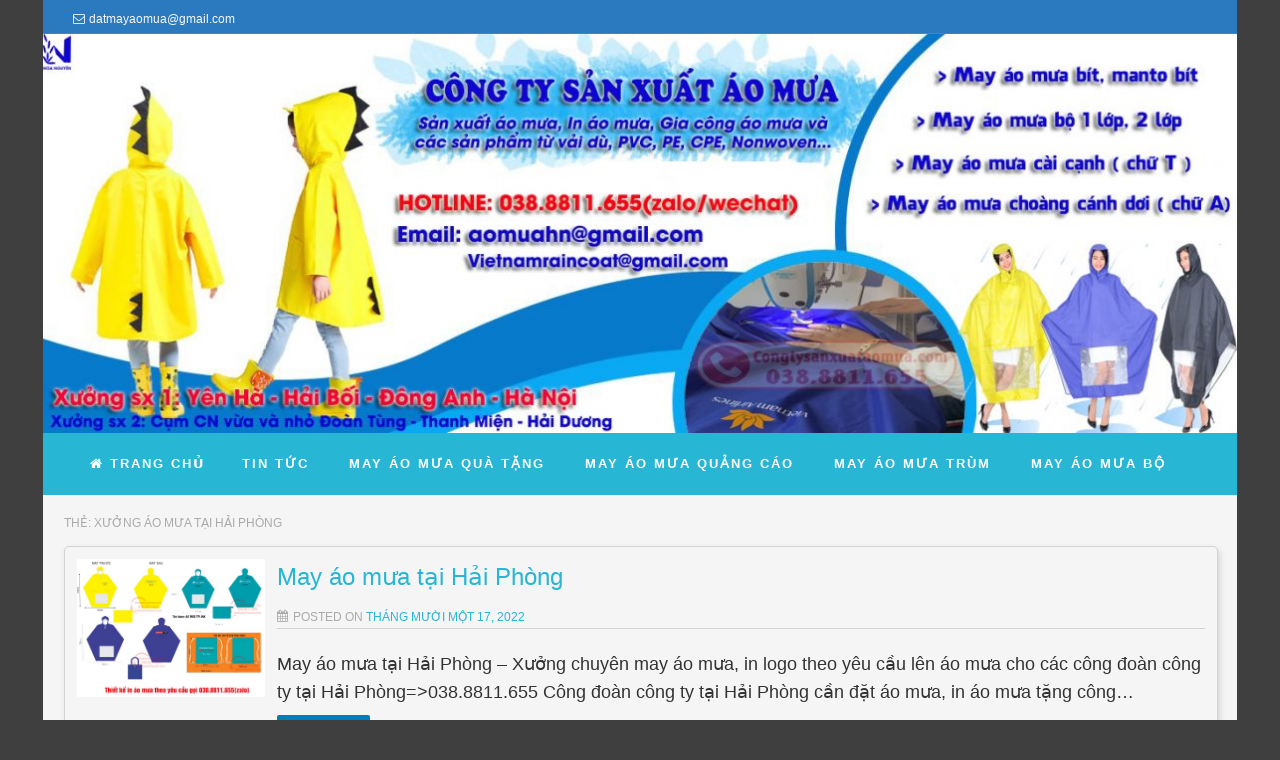

--- FILE ---
content_type: text/html; charset=UTF-8
request_url: https://xuongmayaomua.com/tag/xuong-ao-mua-tai-hai-phong/
body_size: 11021
content:
<!DOCTYPE html>
<!--[if lt IE 9]>
<html id="unsupported" lang="vi">
<![endif]-->
<!--[if IE 9]>
<html id="ie9" lang="vi">
<![endif]-->
<!--[if !(IE 6) | !(IE 7) | !(IE 8)  ]><!-->
<html lang="vi">
<!--<![endif]-->
<head>
	<meta http-equiv="Content-Type" content="text/html; charset=UTF-8"/>
	<meta name="viewport" content="width=device-width, initial-scale=1"/>
	<link rel="profile" href="https://gmpg.org/xfn/11"/>
	<link rel="pingback" href="https://xuongmayaomua.com/xmlrpc.php"/>
	<meta name='robots' content='index, follow, max-image-preview:large, max-snippet:-1, max-video-preview:-1'/>

	<!-- This site is optimized with the Yoast SEO plugin v26.8 - https://yoast.com/product/yoast-seo-wordpress/ -->
	<title>Lưu trữ xưởng áo mưa tại hải phòng - Xưởng may áo mưa</title>
	<link rel="canonical" href="https://xuongmayaomua.com/tag/xuong-ao-mua-tai-hai-phong/"/>
	<meta property="og:locale" content="vi_VN"/>
	<meta property="og:type" content="article"/>
	<meta property="og:title" content="Lưu trữ xưởng áo mưa tại hải phòng - Xưởng may áo mưa"/>
	<meta property="og:url" content="https://xuongmayaomua.com/tag/xuong-ao-mua-tai-hai-phong/"/>
	<meta property="og:site_name" content="Xưởng may áo mưa"/>
	<meta name="twitter:card" content="summary_large_image"/>
	<script type="application/ld+json" class="yoast-schema-graph">{"@context":"https://schema.org","@graph":[{"@type":"CollectionPage","@id":"https://xuongmayaomua.com/tag/xuong-ao-mua-tai-hai-phong/","url":"https://xuongmayaomua.com/tag/xuong-ao-mua-tai-hai-phong/","name":"Lưu trữ xưởng áo mưa tại hải phòng - Xưởng may áo mưa","isPartOf":{"@id":"https://xuongmayaomua.com/#website"},"primaryImageOfPage":{"@id":"https://xuongmayaomua.com/tag/xuong-ao-mua-tai-hai-phong/#primaryimage"},"image":{"@id":"https://xuongmayaomua.com/tag/xuong-ao-mua-tai-hai-phong/#primaryimage"},"thumbnailUrl":"https://xuongmayaomua.com/wp-content/uploads/2022/11/thiet-ke-in-ao-mua-theo-yeu-cau.jpg","breadcrumb":{"@id":"https://xuongmayaomua.com/tag/xuong-ao-mua-tai-hai-phong/#breadcrumb"},"inLanguage":"vi"},{"@type":"ImageObject","inLanguage":"vi","@id":"https://xuongmayaomua.com/tag/xuong-ao-mua-tai-hai-phong/#primaryimage","url":"https://xuongmayaomua.com/wp-content/uploads/2022/11/thiet-ke-in-ao-mua-theo-yeu-cau.jpg","contentUrl":"https://xuongmayaomua.com/wp-content/uploads/2022/11/thiet-ke-in-ao-mua-theo-yeu-cau.jpg","width":800,"height":590,"caption":"Xưởng may áo mưa in logo công đoàn công ty tại Hải Phòng"},{"@type":"BreadcrumbList","@id":"https://xuongmayaomua.com/tag/xuong-ao-mua-tai-hai-phong/#breadcrumb","itemListElement":[{"@type":"ListItem","position":1,"name":"Trang chủ","item":"https://xuongmayaomua.com/"},{"@type":"ListItem","position":2,"name":"xưởng áo mưa tại hải phòng"}]},{"@type":"WebSite","@id":"https://xuongmayaomua.com/#website","url":"https://xuongmayaomua.com/","name":"Xưởng may áo mưa","description":"May áo mưa quảng cáo - May áo mưa quà tặng","publisher":{"@id":"https://xuongmayaomua.com/#organization"},"potentialAction":[{"@type":"SearchAction","target":{"@type":"EntryPoint","urlTemplate":"https://xuongmayaomua.com/?s={search_term_string}"},"query-input":{"@type":"PropertyValueSpecification","valueRequired":true,"valueName":"search_term_string"}}],"inLanguage":"vi"},{"@type":"Organization","@id":"https://xuongmayaomua.com/#organization","name":"Xưởng May Áo Mưa Tại Hà Nội","url":"https://xuongmayaomua.com/","logo":{"@type":"ImageObject","inLanguage":"vi","@id":"https://xuongmayaomua.com/#/schema/logo/image/","url":"https://xuongmayaomua.com/wp-content/uploads/2020/10/nha-cung-cap-ao-mua-qua-tang-in-logo-tai-ha-noi-4-768x634-1.jpg","contentUrl":"https://xuongmayaomua.com/wp-content/uploads/2020/10/nha-cung-cap-ao-mua-qua-tang-in-logo-tai-ha-noi-4-768x634-1.jpg","width":768,"height":634,"caption":"Xưởng May Áo Mưa Tại Hà Nội"},"image":{"@id":"https://xuongmayaomua.com/#/schema/logo/image/"}}]}</script>
	<!-- / Yoast SEO plugin. -->


<link rel="alternate" type="application/rss+xml" title="Dòng thông tin Xưởng may áo mưa &raquo;" href="https://xuongmayaomua.com/feed/"/>
<link rel="alternate" type="application/rss+xml" title="Xưởng may áo mưa &raquo; Dòng bình luận" href="https://xuongmayaomua.com/comments/feed/"/>
<link rel="alternate" type="application/rss+xml" title="Dòng thông tin cho Thẻ Xưởng may áo mưa &raquo; xưởng áo mưa tại hải phòng" href="https://xuongmayaomua.com/tag/xuong-ao-mua-tai-hai-phong/feed/"/>
<style id='wp-img-auto-sizes-contain-inline-css'>img:is([sizes=auto i],[sizes^="auto," i]){contain-intrinsic-size:3000px 1500px}</style>
<style id='wp-emoji-styles-inline-css'>img.wp-smiley,img.emoji{display:inline!important;border:none!important;box-shadow:none!important;height:1em!important;width:1em!important;margin:0 .07em!important;vertical-align:-.1em!important;background:none!important;padding:0!important}</style>
<style id='wp-block-library-inline-css'>:root{--wp-block-synced-color:#7a00df;--wp-block-synced-color--rgb:122 , 0 , 223;--wp-bound-block-color:var(--wp-block-synced-color);--wp-editor-canvas-background:#ddd;--wp-admin-theme-color:#007cba;--wp-admin-theme-color--rgb:0 , 124 , 186;--wp-admin-theme-color-darker-10:#006ba1;--wp-admin-theme-color-darker-10--rgb:0 , 107 , 160.5;--wp-admin-theme-color-darker-20:#005a87;--wp-admin-theme-color-darker-20--rgb:0 , 90 , 135;--wp-admin-border-width-focus:2px}@media (min-resolution:192dpi){:root{--wp-admin-border-width-focus:1.5px}}.wp-element-button{cursor:pointer}:root .has-very-light-gray-background-color{background-color:#eee}:root .has-very-dark-gray-background-color{background-color:#313131}:root .has-very-light-gray-color{color:#eee}:root .has-very-dark-gray-color{color:#313131}:root .has-vivid-green-cyan-to-vivid-cyan-blue-gradient-background{background:linear-gradient(135deg,#00d084,#0693e3)}:root .has-purple-crush-gradient-background{background:linear-gradient(135deg,#34e2e4,#4721fb 50%,#ab1dfe)}:root .has-hazy-dawn-gradient-background{background:linear-gradient(135deg,#faaca8,#dad0ec)}:root .has-subdued-olive-gradient-background{background:linear-gradient(135deg,#fafae1,#67a671)}:root .has-atomic-cream-gradient-background{background:linear-gradient(135deg,#fdd79a,#004a59)}:root .has-nightshade-gradient-background{background:linear-gradient(135deg,#330968,#31cdcf)}:root .has-midnight-gradient-background{background:linear-gradient(135deg,#020381,#2874fc)}:root{--wp--preset--font-size--normal:16px;--wp--preset--font-size--huge:42px}.has-regular-font-size{font-size:1em}.has-larger-font-size{font-size:2.625em}.has-normal-font-size{font-size:var(--wp--preset--font-size--normal)}.has-huge-font-size{font-size:var(--wp--preset--font-size--huge)}.has-text-align-center{text-align:center}.has-text-align-left{text-align:left}.has-text-align-right{text-align:right}.has-fit-text{white-space:nowrap!important}#end-resizable-editor-section{display:none}.aligncenter{clear:both}.items-justified-left{justify-content:flex-start}.items-justified-center{justify-content:center}.items-justified-right{justify-content:flex-end}.items-justified-space-between{justify-content:space-between}.screen-reader-text{border:0;clip-path:inset(50%);height:1px;margin:-1px;overflow:hidden;padding:0;position:absolute;width:1px;word-wrap:normal!important}.screen-reader-text:focus{background-color:#ddd;clip-path:none;color:#444;display:block;font-size:1em;height:auto;left:5px;line-height:normal;padding:15px 23px 14px;text-decoration:none;top:5px;width:auto;z-index:100000}html :where(.has-border-color){border-style:solid}html :where([style*=border-top-color]){border-top-style:solid}html :where([style*=border-right-color]){border-right-style:solid}html :where([style*=border-bottom-color]){border-bottom-style:solid}html :where([style*=border-left-color]){border-left-style:solid}html :where([style*=border-width]){border-style:solid}html :where([style*=border-top-width]){border-top-style:solid}html :where([style*=border-right-width]){border-right-style:solid}html :where([style*=border-bottom-width]){border-bottom-style:solid}html :where([style*=border-left-width]){border-left-style:solid}html :where(img[class*=wp-image-]){height:auto;max-width:100%}:where(figure){margin:0 0 1em}html :where(.is-position-sticky){--wp-admin--admin-bar--position-offset:var(--wp-admin--admin-bar--height,0)}@media screen and (max-width:600px){html :where(.is-position-sticky){--wp-admin--admin-bar--position-offset:0}}</style><style id='wp-block-heading-inline-css'>h1:where(.wp-block-heading).has-background,h2:where(.wp-block-heading).has-background,h3:where(.wp-block-heading).has-background,h4:where(.wp-block-heading).has-background,h5:where(.wp-block-heading).has-background,h6:where(.wp-block-heading).has-background{padding:1.25em 2.375em}h1.has-text-align-left[style*=writing-mode]:where([style*=vertical-lr]),h1.has-text-align-right[style*=writing-mode]:where([style*=vertical-rl]),h2.has-text-align-left[style*=writing-mode]:where([style*=vertical-lr]),h2.has-text-align-right[style*=writing-mode]:where([style*=vertical-rl]),h3.has-text-align-left[style*=writing-mode]:where([style*=vertical-lr]),h3.has-text-align-right[style*=writing-mode]:where([style*=vertical-rl]),h4.has-text-align-left[style*=writing-mode]:where([style*=vertical-lr]),h4.has-text-align-right[style*=writing-mode]:where([style*=vertical-rl]),h5.has-text-align-left[style*=writing-mode]:where([style*=vertical-lr]),h5.has-text-align-right[style*=writing-mode]:where([style*=vertical-rl]),h6.has-text-align-left[style*=writing-mode]:where([style*=vertical-lr]),h6.has-text-align-right[style*=writing-mode]:where([style*=vertical-rl]){rotate:180deg}</style>
<style id='wp-block-list-inline-css'>ol,ul{box-sizing:border-box}:root :where(.wp-block-list.has-background){padding:1.25em 2.375em}</style>
<style id='wp-block-paragraph-inline-css'>.is-small-text{font-size:.875em}.is-regular-text{font-size:1em}.is-large-text{font-size:2.25em}.is-larger-text{font-size:3em}.has-drop-cap:not(:focus):first-letter{float:left;font-size:8.4em;font-style:normal;font-weight:100;line-height:.68;margin:.05em .1em 0 0;text-transform:uppercase}body.rtl .has-drop-cap:not(:focus):first-letter{float:none;margin-left:.1em}p.has-drop-cap.has-background{overflow:hidden}:root :where(p.has-background){padding:1.25em 2.375em}:where(p.has-text-color:not(.has-link-color)) a{color:inherit}p.has-text-align-left[style*="writing-mode:vertical-lr"],p.has-text-align-right[style*="writing-mode:vertical-rl"]{rotate:180deg}</style>
<style id='global-styles-inline-css'>:root{--wp--preset--aspect-ratio--square:1;--wp--preset--aspect-ratio--4-3: 4/3;--wp--preset--aspect-ratio--3-4: 3/4;--wp--preset--aspect-ratio--3-2: 3/2;--wp--preset--aspect-ratio--2-3: 2/3;--wp--preset--aspect-ratio--16-9: 16/9;--wp--preset--aspect-ratio--9-16: 9/16;--wp--preset--color--black:#000;--wp--preset--color--cyan-bluish-gray:#abb8c3;--wp--preset--color--white:#fff;--wp--preset--color--pale-pink:#f78da7;--wp--preset--color--vivid-red:#cf2e2e;--wp--preset--color--luminous-vivid-orange:#ff6900;--wp--preset--color--luminous-vivid-amber:#fcb900;--wp--preset--color--light-green-cyan:#7bdcb5;--wp--preset--color--vivid-green-cyan:#00d084;--wp--preset--color--pale-cyan-blue:#8ed1fc;--wp--preset--color--vivid-cyan-blue:#0693e3;--wp--preset--color--vivid-purple:#9b51e0;--wp--preset--gradient--vivid-cyan-blue-to-vivid-purple:linear-gradient(135deg,#0693e3 0%,#9b51e0 100%);--wp--preset--gradient--light-green-cyan-to-vivid-green-cyan:linear-gradient(135deg,#7adcb4 0%,#00d082 100%);--wp--preset--gradient--luminous-vivid-amber-to-luminous-vivid-orange:linear-gradient(135deg,#fcb900 0%,#ff6900 100%);--wp--preset--gradient--luminous-vivid-orange-to-vivid-red:linear-gradient(135deg,#ff6900 0%,#cf2e2e 100%);--wp--preset--gradient--very-light-gray-to-cyan-bluish-gray:linear-gradient(135deg,#eee 0%,#a9b8c3 100%);--wp--preset--gradient--cool-to-warm-spectrum:linear-gradient(135deg,#4aeadc 0%,#9778d1 20%,#cf2aba 40%,#ee2c82 60%,#fb6962 80%,#fef84c 100%);--wp--preset--gradient--blush-light-purple:linear-gradient(135deg,#ffceec 0%,#9896f0 100%);--wp--preset--gradient--blush-bordeaux:linear-gradient(135deg,#fecda5 0%,#fe2d2d 50%,#6b003e 100%);--wp--preset--gradient--luminous-dusk:linear-gradient(135deg,#ffcb70 0%,#c751c0 50%,#4158d0 100%);--wp--preset--gradient--pale-ocean:linear-gradient(135deg,#fff5cb 0%,#b6e3d4 50%,#33a7b5 100%);--wp--preset--gradient--electric-grass:linear-gradient(135deg,#caf880 0%,#71ce7e 100%);--wp--preset--gradient--midnight:linear-gradient(135deg,#020381 0%,#2874fc 100%);--wp--preset--font-size--small:13px;--wp--preset--font-size--medium:20px;--wp--preset--font-size--large:36px;--wp--preset--font-size--x-large:42px;--wp--preset--spacing--20:.44rem;--wp--preset--spacing--30:.67rem;--wp--preset--spacing--40:1rem;--wp--preset--spacing--50:1.5rem;--wp--preset--spacing--60:2.25rem;--wp--preset--spacing--70:3.38rem;--wp--preset--spacing--80:5.06rem;--wp--preset--shadow--natural:6px 6px 9px rgba(0,0,0,.2);--wp--preset--shadow--deep:12px 12px 50px rgba(0,0,0,.4);--wp--preset--shadow--sharp:6px 6px 0 rgba(0,0,0,.2);--wp--preset--shadow--outlined:6px 6px 0 -3px #fff , 6px 6px #000;--wp--preset--shadow--crisp:6px 6px 0 #000}:where(.is-layout-flex){gap:.5em}:where(.is-layout-grid){gap:.5em}body .is-layout-flex{display:flex}.is-layout-flex{flex-wrap:wrap;align-items:center}.is-layout-flex > :is(*, div){margin:0}body .is-layout-grid{display:grid}.is-layout-grid > :is(*, div){margin:0}:where(.wp-block-columns.is-layout-flex){gap:2em}:where(.wp-block-columns.is-layout-grid){gap:2em}:where(.wp-block-post-template.is-layout-flex){gap:1.25em}:where(.wp-block-post-template.is-layout-grid){gap:1.25em}.has-black-color{color:var(--wp--preset--color--black)!important}.has-cyan-bluish-gray-color{color:var(--wp--preset--color--cyan-bluish-gray)!important}.has-white-color{color:var(--wp--preset--color--white)!important}.has-pale-pink-color{color:var(--wp--preset--color--pale-pink)!important}.has-vivid-red-color{color:var(--wp--preset--color--vivid-red)!important}.has-luminous-vivid-orange-color{color:var(--wp--preset--color--luminous-vivid-orange)!important}.has-luminous-vivid-amber-color{color:var(--wp--preset--color--luminous-vivid-amber)!important}.has-light-green-cyan-color{color:var(--wp--preset--color--light-green-cyan)!important}.has-vivid-green-cyan-color{color:var(--wp--preset--color--vivid-green-cyan)!important}.has-pale-cyan-blue-color{color:var(--wp--preset--color--pale-cyan-blue)!important}.has-vivid-cyan-blue-color{color:var(--wp--preset--color--vivid-cyan-blue)!important}.has-vivid-purple-color{color:var(--wp--preset--color--vivid-purple)!important}.has-black-background-color{background-color:var(--wp--preset--color--black)!important}.has-cyan-bluish-gray-background-color{background-color:var(--wp--preset--color--cyan-bluish-gray)!important}.has-white-background-color{background-color:var(--wp--preset--color--white)!important}.has-pale-pink-background-color{background-color:var(--wp--preset--color--pale-pink)!important}.has-vivid-red-background-color{background-color:var(--wp--preset--color--vivid-red)!important}.has-luminous-vivid-orange-background-color{background-color:var(--wp--preset--color--luminous-vivid-orange)!important}.has-luminous-vivid-amber-background-color{background-color:var(--wp--preset--color--luminous-vivid-amber)!important}.has-light-green-cyan-background-color{background-color:var(--wp--preset--color--light-green-cyan)!important}.has-vivid-green-cyan-background-color{background-color:var(--wp--preset--color--vivid-green-cyan)!important}.has-pale-cyan-blue-background-color{background-color:var(--wp--preset--color--pale-cyan-blue)!important}.has-vivid-cyan-blue-background-color{background-color:var(--wp--preset--color--vivid-cyan-blue)!important}.has-vivid-purple-background-color{background-color:var(--wp--preset--color--vivid-purple)!important}.has-black-border-color{border-color:var(--wp--preset--color--black)!important}.has-cyan-bluish-gray-border-color{border-color:var(--wp--preset--color--cyan-bluish-gray)!important}.has-white-border-color{border-color:var(--wp--preset--color--white)!important}.has-pale-pink-border-color{border-color:var(--wp--preset--color--pale-pink)!important}.has-vivid-red-border-color{border-color:var(--wp--preset--color--vivid-red)!important}.has-luminous-vivid-orange-border-color{border-color:var(--wp--preset--color--luminous-vivid-orange)!important}.has-luminous-vivid-amber-border-color{border-color:var(--wp--preset--color--luminous-vivid-amber)!important}.has-light-green-cyan-border-color{border-color:var(--wp--preset--color--light-green-cyan)!important}.has-vivid-green-cyan-border-color{border-color:var(--wp--preset--color--vivid-green-cyan)!important}.has-pale-cyan-blue-border-color{border-color:var(--wp--preset--color--pale-cyan-blue)!important}.has-vivid-cyan-blue-border-color{border-color:var(--wp--preset--color--vivid-cyan-blue)!important}.has-vivid-purple-border-color{border-color:var(--wp--preset--color--vivid-purple)!important}.has-vivid-cyan-blue-to-vivid-purple-gradient-background{background:var(--wp--preset--gradient--vivid-cyan-blue-to-vivid-purple)!important}.has-light-green-cyan-to-vivid-green-cyan-gradient-background{background:var(--wp--preset--gradient--light-green-cyan-to-vivid-green-cyan)!important}.has-luminous-vivid-amber-to-luminous-vivid-orange-gradient-background{background:var(--wp--preset--gradient--luminous-vivid-amber-to-luminous-vivid-orange)!important}.has-luminous-vivid-orange-to-vivid-red-gradient-background{background:var(--wp--preset--gradient--luminous-vivid-orange-to-vivid-red)!important}.has-very-light-gray-to-cyan-bluish-gray-gradient-background{background:var(--wp--preset--gradient--very-light-gray-to-cyan-bluish-gray)!important}.has-cool-to-warm-spectrum-gradient-background{background:var(--wp--preset--gradient--cool-to-warm-spectrum)!important}.has-blush-light-purple-gradient-background{background:var(--wp--preset--gradient--blush-light-purple)!important}.has-blush-bordeaux-gradient-background{background:var(--wp--preset--gradient--blush-bordeaux)!important}.has-luminous-dusk-gradient-background{background:var(--wp--preset--gradient--luminous-dusk)!important}.has-pale-ocean-gradient-background{background:var(--wp--preset--gradient--pale-ocean)!important}.has-electric-grass-gradient-background{background:var(--wp--preset--gradient--electric-grass)!important}.has-midnight-gradient-background{background:var(--wp--preset--gradient--midnight)!important}.has-small-font-size{font-size:var(--wp--preset--font-size--small)!important}.has-medium-font-size{font-size:var(--wp--preset--font-size--medium)!important}.has-large-font-size{font-size:var(--wp--preset--font-size--large)!important}.has-x-large-font-size{font-size:var(--wp--preset--font-size--x-large)!important}</style>

<style id='classic-theme-styles-inline-css'>.wp-block-button__link{color:#fff;background-color:#32373c;border-radius:9999px;box-shadow:none;text-decoration:none;padding:calc(.667em + 2px) calc(1.333em + 2px);font-size:1.125em}.wp-block-file__button{background:#32373c;color:#fff;text-decoration:none}</style>
<link rel='stylesheet' id='zoom-theme-style-css' href='https://xuongmayaomua.com/wp-content/themes/zoom-lite/style.css?ver=1.1.3' media='all'/>
<link rel='stylesheet' id='zoom-theme-main-style-css' href='https://xuongmayaomua.com/wp-content/themes/zoom-lite/assets/css/main.min.css?ver=1.1.3' media='all'/>
<style id='zoom-theme-main-style-inline-css'>body{background-color:#3f3f3f}.zoom-site,.menu-box,.nav-holder{max-width:1194px}.top-bar-left,.top-bar-right{max-width:45%}.nav-holder,.menu-box-mobile,.top-bar-holder,.title-holder,.logo-title-holder,.bottom-bar-holder,#secondary,#tertiary,#footer-container{padding-left:2.5%;padding-right:2.5%}#primary.blog-with-sidebar-left,#primary.blog-with-sidebar-right,#primary.page-with-sidebar-left,#primary.page-with-sidebar-right{width:74%}#primary{padding:1.5em}#secondary,#tertiary{width:26%}.nosidebar{padding-left:1.5%;padding-right:1.5%}.error404 #primary{padding-left:10%}.site-footer .widget-area{width:32.833333333333%;min-width:32.833333333333%}a,a:visited{color:#27b6d4;outline:none!important}.blue.zoom-btn,.turq.zoom-btn,.green.zoom-btn,.red.zoom-btn,.grey.zoom-btn,.purple.zoom-btn,.orange.zoom-btn,.pink.zoom-btn{color:#fff}.site-header{background-color:#27b6d4}#primary,.zoom-blog-default,.commentlist .comment-item{background-color:#f5f5f5}.image-title .site-title,.logo-title-mode .site-title{color:#2729d8}.image-title .site-description,.logo-title-mode .site-description{color:#e7e7e7}.site-logo,.site-identity{-webkit-box-sizing:border-box;-moz-box-sizing:border-box;box-sizing:border-box}.site-identity{}.zoom-slider-wrapper{max-height:350px}.theme-default .nivoSlider img{max-height:100%}#content,.zoom-pag-note,.commentlist:not(.bypostauthor) {color:#333}.bypostauthor{color:#404040}.entry-meta{color:#aaa}.zoom-blog-entry-content .entry-meta,#content .entry-meta,#content .site-navigation,.comment-navigation,.single .comments-title,#primary .zoom-blog-default,#authorbox,.share-buttons-cont,.zoom-page-pag,.commentlist .comment-item,.commentlist .perma-reply-edit{border-color:#d3d3d3}.comment-meta hr{background-color:#d3d3d3}#primary .zoom-blog-default:not(.sticky) {-webkit-box-shadow:2px 3px 7px -1px rgba(50,50,50,.2);-moz-box-shadow:2px 3px 7px -1px rgba(50,50,50,.2);box-shadow:2px 3px 7px -1px rgba(50,50,50,.2)}footer.entry-meta{border:none!important}#authorbox{background-color:#efefef}#authorbox h4,#authorbox p{color:#333}#secondary .widget-title,#tertiary .widget-title{color:#fff}#secondary .textwidget,#tertiary .textwidget{color:#f7f7f7}#secondary a,#tertiary a,.widget-area aside ul li a:visited,#secondary ul li,#tertiary ul li,.widget_recent_entries ul li a:before,.widget_recent_comments ul li:before,.widget_archive ul li a:before,.widget_categories ul li a:before{color:#e0e0e0}.widget{border-color:rgba(226,226,226,.4)}#secondary a:hover,#tertiary a:hover{text-decoration:underline}#primary:not(.nosidebar) {border-none:5px solid #e2e2e2}#zoomnav a,#zoom-mobile-nav a,#nav-toggle span{color:#fff}.menu-box,#zoomnav,.menu-box-mobile,#zoom-mobile-nav,.nav-holder,.zoom-menu-nav,#nav-toggle,#zoomnav.menu,#zoom-mobile-nav.menu-mobile{background-color:#27b6d4}#zoomnav ul li:hover,#zoom-mobile-nav ul li:hover{background-color:#1e73be;color:#fff}#zoom-mobile-nav ul>li.current_page_item,#zoom-mobile-nav ul>li.current-menu-item,#zoom-mobile-nav ul>li.current_page_ancestor,#zoom-mobile-nav ul>li.current-menu-ancestor,#zoomnav ul>li.current_page_item,#zoomnav ul>li.current-menu-item,#zoomnav ul>li.current_page_ancestor,#zoomnav ul>li.current-menu-ancestor{background-color:#34c3e1}#zoom-mobile-nav ul ul li.current_page_item,#zoom-mobile-nav ul ul li.current-menu-item,#zoom-mobile-nav ul ul li.current_page_ancestor,#zoom-mobile-nav ul ul li.current-menu-ancestor,#zoomnav ul ul li.current_page_item,#zoomnav ul ul li.current-menu-item,#zoomnav ul ul li.current_page_ancestor,#zoomnav ul ul li.current-menu-ancestor{background-color:#2c81cc}#zoom-mobile-nav ul ul li,#zoom-mobile-nav ul ul,#zoomnav ul ul li,#zoomnav ul ul{background-color:#1e73be}#zoomnav ul ul li a,#zoom-mobile-nav ul ul li a{color:#fff}#zoomnav ul ul li:hover,#zoom-mobile-nav ul ul li:hover{background:#2c81cc}.navborberonscroll{border-bottom:4px solid #34c3e1}.nav-before-header .logo-title-mode{border-top:1px solid #34c3e1;border-bottom:1px solid #34c3e1}.nav-after-header .logo-title-mode{border-bottom:1px solid #34c3e1}.site-footer{background-color:#27b6d4;border-top:1px solid #4ad9f7}#footer-container{background-color:#27b6d4}#footer-container .widget-title{color:#fff}#footer-container,#footer-container .textwidget{color:#f7f7f7}#footer-container a,#footer-container ul li,#footer-container ul li{color:#e0e0e0}#top-bar{background-color:#2b7abf;color:#f7f7f7;border-bottom:1px solid #3988cd}#top-bar a,#top-bar ul li,#top-bar ul li{color:#f7f7f7}#top-bar a:hover{text-decoration:underline}#bottom-bar{background-color:#1e73be;color:#f7f7f7;border-top:1px solid #2c81cc}#bottom-bar a,#bottom-bar ul li,#bottom-bar ul li{color:#e0e0e0}#footer-container .widget{border:none}#footer-container a:hover,#bottom-bar a:hover{text-decoration:underline}.breadcrumb:not(i) {border-color:rgba(170,170,170,.2)}#primary .sticky{background-color:#fef3e3;border:7px solid #ddd}.ribbon-container{right:-17px}.rtl .ribbon-container{right:auto;left:-17px}.ribbon-container span,.mobile-ribbon-container{background:#228ed6}.ribbon-container span::before{border-top:21px solid #228ed6;border-bottom:19px solid #228ed6}.ribbon-container span::after{border-top:10px solid #228ed6}.share-buttons-cont{text-align:right}.top-bar-right ul li:not(:last-child) {margin-right:15px}.bypostauthor .ribbon-blue{background-color:#459dd8}p.nocomments{display:none}@media screen and (max-width:920px ){#primary.blog-with-sidebar-left,#primary.blog-with-sidebar-right,.rightside,.leftside,.nosidebar,#secondary,#tertiary{padding-left:1.5%;padding-right:1.5%}.rightside,.leftside{margin:0;border:none}}@media screen and (max-width:480px ){.ribbon-container{display:none}.mobile-ribbon-container{display:block}}</style>
<link rel='stylesheet' id='zoom-theme-mobile-nav-css' href='https://xuongmayaomua.com/wp-content/themes/zoom-lite/assets/css/menu-mobile.css?ver=1.1.3' media='all'/>
<link rel='stylesheet' id='zoom-theme-media-queries-css' href='https://xuongmayaomua.com/wp-content/themes/zoom-lite/assets/css/media-queries.css?ver=1.1.3' media='all'/>
<link rel='stylesheet' id='zoom-font-awesome-css' href='https://xuongmayaomua.com/wp-content/themes/zoom-lite/assets/css/iconfonts/fontawesome/font-awesome.css?ver=4.7.0' media='all'/>
<script src="https://xuongmayaomua.com/wp-includes/js/jquery/jquery.min.js?ver=3.7.1" id="jquery-core-js"></script>
<script src="https://xuongmayaomua.com/wp-includes/js/jquery/jquery-migrate.min.js?ver=3.4.1" id="jquery-migrate-js"></script>
<script id="zoom-theme-scripts-js-extra">var zoom_opt={"floating_nav":"1","zoom_is_mobile":"","zoom_effect_preload":"","zoom_effect_preload_bg":"#17486E","zoom_effect_stt":"1","zoom_effect_stt_speed":"1000","header_type":"image","slider_intv":"3000","slider_max_h":"1","slider_effect":"fade","slider_script":"1","zoom_is_adminbar":"","in_customizer":"","sidebar_width":"26","is_infinite_scroll":"","is_rtl":"","is_home":""};</script>
<script src="https://xuongmayaomua.com/wp-content/themes/zoom-lite/assets/js/zoom-theme.js?ver=6.9" id="zoom-theme-scripts-js"></script>
<script src="https://xuongmayaomua.com/wp-content/themes/zoom-lite/assets/lib/bower/plugins/jquery.scrollup.js?ver=6.9" id="jquery-scrollup-js"></script>
<link rel="https://api.w.org/" href="https://xuongmayaomua.com/wp-json/"/><link rel="alternate" title="JSON" type="application/json" href="https://xuongmayaomua.com/wp-json/wp/v2/tags/176"/><link rel="EditURI" type="application/rsd+xml" title="RSD" href="https://xuongmayaomua.com/xmlrpc.php?rsd"/>
<meta name="generator" content="WordPress 6.9"/>
<!-- Zoom Lite Custom JS - START -->

<!-- Zoom Lite Custom JS - END -->
<link rel="icon" href="https://xuongmayaomua.com/wp-content/uploads/2021/05/cropped-HoaNguyenGroup-32x32.jpg" sizes="32x32"/>
<link rel="icon" href="https://xuongmayaomua.com/wp-content/uploads/2021/05/cropped-HoaNguyenGroup-192x192.jpg" sizes="192x192"/>
<link rel="apple-touch-icon" href="https://xuongmayaomua.com/wp-content/uploads/2021/05/cropped-HoaNguyenGroup-180x180.jpg"/>
<meta name="msapplication-TileImage" content="https://xuongmayaomua.com/wp-content/uploads/2021/05/cropped-HoaNguyenGroup-270x270.jpg"/>
		<style id="wp-custom-css">p{font-size:18px}.single-post{font-size:18px}</style>
		</head>

<body data-rsssl=1 class="archive tag tag-xuong-ao-mua-tai-hai-phong tag-176 wp-embed-responsive wp-theme-zoom-lite">
<div id="page" class="site entirely-page zoom-site">
	    <div id="top-bar">
    	<div class="top-bar-holder">
            	<div class="top-bar-left">
                	<span class="top-bar-email"><i class="fa fa-envelope-o" aria-hidden="true"></i>datmayaomua@gmail.com</span>                                    </div>
            	<div class="top-bar-right">
                	<ul class="sosmed-wrap">
					                                                                                                                    	</ul>
               </div>
        </div>
    </div>
		<header id="masthead" class="site-header nav-after-header" role="banner">
	    <div class="image-header-container"><img class="header-img" src="https://xuongmayaomua.com/wp-content/uploads/2021/12/cropped-AO-MUA-HOA-NGUYEN.jpg" width="1200" height="401" alt="Xưởng may áo mưa"></div>	     <!--Mobile nav START-->
    <div class="zoom-menu-left menu-box-mobile">
    	<a id="nav-toggle">
				<span class="zoom_mobile_menu_icon">&nbsp;</span>
				<div style="clear:both"></div>
		</a>
    		<nav id="zoom-mobile-nav" role="navigation">
                	<div class="menu-mobile"><ul id="zoom_mobile_nav" class="menu"><li class="menu-item custom-home-button"><a href="https://xuongmayaomua.com"><span><i class="fa fa-home" aria-hidden="true"></i> Trang Chủ</span></a></li><li id="menu-item-104" class="menu-item menu-item-type-taxonomy menu-item-object-category menu-item-104"><a href="https://xuongmayaomua.com/tin-tuc/"><span>Tin Tức</span></a></li>
<li id="menu-item-79" class="menu-item menu-item-type-taxonomy menu-item-object-category menu-item-79"><a href="https://xuongmayaomua.com/may-ao-mua-qua-tang/"><span>May Áo Mưa Quà Tặng</span></a></li>
<li id="menu-item-91" class="menu-item menu-item-type-taxonomy menu-item-object-category menu-item-91"><a href="https://xuongmayaomua.com/may-ao-mua-quang-cao/"><span>May Áo Mưa Quảng Cáo</span></a></li>
<li id="menu-item-103" class="menu-item menu-item-type-taxonomy menu-item-object-category menu-item-103"><a href="https://xuongmayaomua.com/may-ao-mua-trum/"><span>May Áo Mưa Trùm</span></a></li>
<li id="menu-item-102" class="menu-item menu-item-type-taxonomy menu-item-object-category menu-item-102"><a href="https://xuongmayaomua.com/may-ao-mua-bo/"><span>May Áo Mưa Bộ</span></a></li>
</ul></div>    		</nav>
    </div>
    <!--Mobile nav END-->
    <div class="zoom-menu-left menu-box main-menu-padding">
    	<div class="nav-holder">
        	    		<div class="zoom-menu-nav">
    			<nav class="zoom-main-menu" id="zoomnav" role="navigation">
                	<div class="skip-link screen-reader-text"><a href="#content" title="Skip to content">Skip to content                </a>
            </div><div class="menu"><ul id="zoom_nav" class="menu"><li class="menu-item custom-home-button"><a href="https://xuongmayaomua.com"><span><i class="fa fa-home" aria-hidden="true"></i> Trang Chủ</span></a></li><li class="menu-item menu-item-type-taxonomy menu-item-object-category menu-item-104"><a href="https://xuongmayaomua.com/tin-tuc/"><span>Tin Tức</span></a></li>
<li class="menu-item menu-item-type-taxonomy menu-item-object-category menu-item-79"><a href="https://xuongmayaomua.com/may-ao-mua-qua-tang/"><span>May Áo Mưa Quà Tặng</span></a></li>
<li class="menu-item menu-item-type-taxonomy menu-item-object-category menu-item-91"><a href="https://xuongmayaomua.com/may-ao-mua-quang-cao/"><span>May Áo Mưa Quảng Cáo</span></a></li>
<li class="menu-item menu-item-type-taxonomy menu-item-object-category menu-item-103"><a href="https://xuongmayaomua.com/may-ao-mua-trum/"><span>May Áo Mưa Trùm</span></a></li>
<li class="menu-item menu-item-type-taxonomy menu-item-object-category menu-item-102"><a href="https://xuongmayaomua.com/may-ao-mua-bo/"><span>May Áo Mưa Bộ</span></a></li>
</ul></div>    			</nav>
    		</div>
			           	</div>
    </div>
    	</header><!-- #masthead .site-header -->
	<div id="zoom-theme-main">
		<section id="primary" class="site-content nosidebar">
			<div id="content" role="main">

							<header class="page-header">
					<h1 class="page-title">
						Thẻ: <span>xưởng áo mưa tại hải phòng</span>					</h1>
				</header>

								<div id="zoom-masonry-mode"><!-- #zoom-masonry-mode START -->
								
					
<article role="article" itemprop="hasPart" itemscope="" itemtype="https://schema.org/Article" id="post-761" class="zoom-blog-default post-761 post type-post status-publish format-standard has-post-thumbnail hentry category-may-ao-mua-qua-tang category-may-ao-mua-quang-cao category-tin-tuc tag-ao-mua-cong-doan tag-ao-mua-qua-tang-sinh-nhat tag-cong-ty-san-xuat-ao-mua-tai-hai-phong tag-dat-ao-mua-in-logo tag-in-ao-mua-cong-ty-tai-hai-phong tag-may-ao-mua-tai-hai-phong tag-xuong-ao-mua-tai-hai-phong zoom-theme-has-thumb post-mode-list">
<meta itemscope="itemscope" itemprop="mainEntityOfPage" itemType="https://schema.org/WebPage"/><span class="meta-author" class="post-author vcard" itemprop="author" itemscope itemtype="https://schema.org/Person">
<span itemprop="name">Hotline 0388811655</span></span>	<div class="entry-header-cont">
        <header class="entry-header">
		<span itemprop="image" itemscope itemtype="https://schema.org/ImageObject">			<a rel="bookmark" href="https://xuongmayaomua.com/xuong-may-ao-mua-tai-hai-phong/"><img src="https://xuongmayaomua.com/wp-content/themes/zoom-lite/assets/images/misc/placeholder/ajax-loader.gif" data-lazy-src="https://xuongmayaomua.com/wp-content/uploads/2022/11/thiet-ke-in-ao-mua-theo-yeu-cau.jpg" width="800" height="590" class="attachment-zoom-img- size-zoom-img- aligncenter wp-post-image" alt="Xưởng may áo mưa in logo công đoàn công ty tại Hải Phòng" decoding="async" fetchpriority="high" srcset="https://xuongmayaomua.com/wp-content/uploads/2022/11/thiet-ke-in-ao-mua-theo-yeu-cau.jpg 800w, https://xuongmayaomua.com/wp-content/uploads/2022/11/thiet-ke-in-ao-mua-theo-yeu-cau-300x221.jpg 300w, https://xuongmayaomua.com/wp-content/uploads/2022/11/thiet-ke-in-ao-mua-theo-yeu-cau-768x566.jpg 768w" sizes="(max-width: 800px) 100vw, 800px"><noscript><img width="800" height="590" src="https://xuongmayaomua.com/wp-content/uploads/2022/11/thiet-ke-in-ao-mua-theo-yeu-cau.jpg" class="attachment-zoom-img- size-zoom-img- aligncenter wp-post-image" alt="Xưởng may áo mưa in logo công đoàn công ty tại Hải Phòng" decoding="async" fetchpriority="high" srcset="https://xuongmayaomua.com/wp-content/uploads/2022/11/thiet-ke-in-ao-mua-theo-yeu-cau.jpg 800w, https://xuongmayaomua.com/wp-content/uploads/2022/11/thiet-ke-in-ao-mua-theo-yeu-cau-300x221.jpg 300w, https://xuongmayaomua.com/wp-content/uploads/2022/11/thiet-ke-in-ao-mua-theo-yeu-cau-768x566.jpg 768w" sizes="(max-width: 800px) 100vw, 800px"/></noscript></a>
			<meta itemprop="url" content="https://xuongmayaomua.com/wp-content/uploads/2022/11/thiet-ke-in-ao-mua-theo-yeu-cau-300x221.jpg"><meta itemprop="width" content="569"/><meta itemprop="height" content="309"/></span>        </header><!-- .entry-header -->
    </div>
    <div class="zoom-blog-entry-content">
    <div class="entry-title-meta">
		<h2 itemprop="headline" class="entry-title"><a itemprop="url" href="https://xuongmayaomua.com/xuong-may-ao-mua-tai-hai-phong/" title="Permalink to May áo mưa tại Hải Phòng" rel="bookmark">May áo mưa tại Hải Phòng</a></h2>

				<div class="entry-meta">
			<i class="fa fa-calendar zoom-meta-date-posted" aria-hidden="true"></i>Posted on <a href="https://xuongmayaomua.com/xuong-may-ao-mua-tai-hai-phong/" title="5:34 chiều" rel="bookmark"><time itemprop="datePublished" class="entry-date" datetime="2022-11-17T17:34:06+07:00" pubdate>Tháng mười một 17, 2022</time></a>		</div><!-- .entry-meta -->
			</div>

	<div class="entry-content clearfixafter">
		<p class="excerpt"><span itemprop="description">May áo mưa tại Hải Phòng &#8211; Xưởng chuyên may áo mưa, in logo theo yêu cầu lên áo mưa cho các công đoàn công ty tại Hải Phòng=>038.8811.655 Công đoàn công ty tại Hải Phòng cần đặt áo mưa, in áo mưa tặng công&hellip;</span></p>
<p class="more-link-p btn-align-left"><a class="blue zoom-btn" href="https://xuongmayaomua.com/xuong-may-ao-mua-tai-hai-phong/">Read More</a></p>
			</div><!-- .entry-content -->
    </div>

	<footer class="entry-meta">
								            <i class="fa fa-folder-open" aria-hidden="true"></i>
					<span class="cat-links">
						Posted in <a href="https://xuongmayaomua.com/may-ao-mua-qua-tang/" rel="category tag">May Áo Mưa Quà Tặng</a>, <a href="https://xuongmayaomua.com/may-ao-mua-quang-cao/" rel="category tag">May Áo Mưa Quảng Cáo</a>, <a href="https://xuongmayaomua.com/tin-tuc/" rel="category tag">Tin Tức</a>					</span>

					
				            <i style="margin-left:5px;" class="fa fa-tags" aria-hidden="true"></i>
				<span class="tag-links">
					Tagged <a href="https://xuongmayaomua.com/tag/ao-mua-cong-doan/" rel="tag">áo mưa công đoàn</a>, <a href="https://xuongmayaomua.com/tag/ao-mua-qua-tang-sinh-nhat/" rel="tag">áo mưa quà tặng sinh nhật</a>, <a href="https://xuongmayaomua.com/tag/cong-ty-san-xuat-ao-mua-tai-hai-phong/" rel="tag">công ty sản xuất áo mưa tại hải phòng</a>, <a href="https://xuongmayaomua.com/tag/dat-ao-mua-in-logo/" rel="tag">đặt áo mưa in logo</a>, <a href="https://xuongmayaomua.com/tag/in-ao-mua-cong-ty-tai-hai-phong/" rel="tag">in áo mưa công ty tại hải phòng</a>, <a href="https://xuongmayaomua.com/tag/may-ao-mua-tai-hai-phong/" rel="tag">may áo mưa tại hải phòng</a>, <a href="https://xuongmayaomua.com/tag/xuong-ao-mua-tai-hai-phong/" rel="tag">xưởng áo mưa tại hải phòng</a>				</span>
						
			            <i style="margin-left:5px;" class="fa fa-comment" aria-hidden="true"></i>
				<span class="comments-link"><a href="https://xuongmayaomua.com/xuong-may-ao-mua-tai-hai-phong/#comments">1 Comment</a></span>
			
			</footer><!-- #entry-meta -->

    <div class="pub-information" itemprop="publisher" itemscope itemtype="https://schema.org/Organization">
        <div itemprop="logo" itemscope itemtype="https://schema.org/ImageObject">
            <img src="https://xuongmayaomua.com/wp-content/uploads/2022/11/thiet-ke-in-ao-mua-theo-yeu-cau-300x221.jpg" width="396" height="91"/>
            <meta itemprop="url" content="https://xuongmayaomua.com/wp-content/uploads/2022/11/thiet-ke-in-ao-mua-theo-yeu-cau-300x221.jpg">
            <meta itemprop="width" content="232">
            <meta itemprop="height" content="90">
        </div>
    	<meta itemprop="name" content="Hotline 0388811655">
    </div>
    <meta itemprop="dateModified" content="17 Tháng mười một, 2022"/>

	</article><!-- #post-761 -->
								</div><!-- #zoom-masonry-mode END -->
					<nav role="navigation" id="nav-below" class="site-navigation paging-navigation">
		<h1 class="assistive-text">Post navigation</h1>

	
	</nav><!-- #nav-below -->
	
			
			</div><!-- #content -->
		</section><!-- #primary .site-content -->
        
</div><!-- #main -->
<footer id="colophon" class="site-footer" role="contentinfo">
        <div id="footer-container">
        <div class="widget-area footer-left" role="complementary">
                        <aside id="text-11" class="widget widget_text"><h1 class="widget-title">LIÊN HỆ ĐẶT MAY ÁO MƯA HÀ NỘI</h1>			<div class="textwidget"><p>Hotline: 038.8811.655(zalo/wechat/skype)</p>
<p>Email: datmayaomua@gmail.com            Vietnamraincoat@gmail.com</p>
</div>
		</aside>                    </div>
        <div class="widget-area footer-center" role="complementary">
                        <aside id="text-16" class="widget widget_text"><h1 class="widget-title">XƯỞNG MAY ÁO MƯA HOA NGUYÊN</h1>			<div class="textwidget"><ol>
<li>Cơ sở 1: Khu Công Nghiệp Bắc Thăng Long, Đông Anh, Hà Nội</li>
<li>Cơ sở 2: Cụm CN vừa và nhỏ Thanh Miện, Hải Dương</li>
</ol>
</div>
		</aside>                    </div>
        <div class="widget-area footer-right" role="complementary">
                        <aside id="text-17" class="widget widget_text"><h1 class="widget-title">XƯỞNG MAY ÁO MƯA QUÀ TẶNG</h1>			<div class="textwidget"><p>Chuyên nhận đặt may áo mưa làm quà tặng nhân viên, may áo mưa  quà tặng khách hàng, may áo mưa quà tặng in logo. Nhận đặt may áo mưa nhựa giá rẻ làm quà tặng nhãn hàng tại Hà Nội.</p>
</div>
		</aside>                    </div>
    </div><!-- #footer-container -->
        <div id="bottom-bar">
    <div class="bottom-bar-holder">
        <div class="bottom-bar-logo"></div>
        <div class="bottom-bar-content"><span class="zoom-bottom-copyright">Xưởng may áo mưa quảng cáo - May áo mưa quà tặng - May áo mưa in logo tại Hà Nội - Bán buôn bán sỉ bán lẻ áo mưa giá rẻ uy tín chất lượng - Nhận đặt hàng may áo mưa theo yêu cầu</span></div>
    </div>
</div>
</footer><!-- #colophon .site-footer -->
</div><!-- #page -->
<script type="speculationrules">
{"prefetch":[{"source":"document","where":{"and":[{"href_matches":"/*"},{"not":{"href_matches":["/wp-*.php","/wp-admin/*","/wp-content/uploads/*","/wp-content/*","/wp-content/plugins/*","/wp-content/themes/zoom-lite/*","/*\\?(.+)"]}},{"not":{"selector_matches":"a[rel~=\"nofollow\"]"}},{"not":{"selector_matches":".no-prefetch, .no-prefetch a"}}]},"eagerness":"conservative"}]}
</script>
<script src="https://xuongmayaomua.com/wp-includes/js/imagesloaded.min.js?ver=5.0.0" id="imagesloaded-js"></script>
<script src="https://xuongmayaomua.com/wp-includes/js/masonry.min.js?ver=4.2.2" id="masonry-js"></script>
<script src="https://xuongmayaomua.com/wp-includes/js/jquery/jquery.masonry.min.js?ver=3.1.2b" id="jquery-masonry-js"></script>
<script src="https://xuongmayaomua.com/wp-content/themes/zoom-lite/assets/lib/bower/plugins/sonar/jquery.sonar.min.js?ver=1.1.3" id="zoom-jquery-sonar-js"></script>
<script src="https://xuongmayaomua.com/wp-content/themes/zoom-lite/assets/js/zoom-lazyload.js?ver=1.1.3" id="zoom-image-lazyload-js"></script>
<script id="wp-emoji-settings" type="application/json">
{"baseUrl":"https://s.w.org/images/core/emoji/17.0.2/72x72/","ext":".png","svgUrl":"https://s.w.org/images/core/emoji/17.0.2/svg/","svgExt":".svg","source":{"concatemoji":"https://xuongmayaomua.com/wp-includes/js/wp-emoji-release.min.js?ver=6.9"}}
</script>
<script type="module">
/*! This file is auto-generated */
const a=JSON.parse(document.getElementById("wp-emoji-settings").textContent),o=(window._wpemojiSettings=a,"wpEmojiSettingsSupports"),s=["flag","emoji"];function i(e){try{var t={supportTests:e,timestamp:(new Date).valueOf()};sessionStorage.setItem(o,JSON.stringify(t))}catch(e){}}function c(e,t,n){e.clearRect(0,0,e.canvas.width,e.canvas.height),e.fillText(t,0,0);t=new Uint32Array(e.getImageData(0,0,e.canvas.width,e.canvas.height).data);e.clearRect(0,0,e.canvas.width,e.canvas.height),e.fillText(n,0,0);const a=new Uint32Array(e.getImageData(0,0,e.canvas.width,e.canvas.height).data);return t.every((e,t)=>e===a[t])}function p(e,t){e.clearRect(0,0,e.canvas.width,e.canvas.height),e.fillText(t,0,0);var n=e.getImageData(16,16,1,1);for(let e=0;e<n.data.length;e++)if(0!==n.data[e])return!1;return!0}function u(e,t,n,a){switch(t){case"flag":return n(e,"\ud83c\udff3\ufe0f\u200d\u26a7\ufe0f","\ud83c\udff3\ufe0f\u200b\u26a7\ufe0f")?!1:!n(e,"\ud83c\udde8\ud83c\uddf6","\ud83c\udde8\u200b\ud83c\uddf6")&&!n(e,"\ud83c\udff4\udb40\udc67\udb40\udc62\udb40\udc65\udb40\udc6e\udb40\udc67\udb40\udc7f","\ud83c\udff4\u200b\udb40\udc67\u200b\udb40\udc62\u200b\udb40\udc65\u200b\udb40\udc6e\u200b\udb40\udc67\u200b\udb40\udc7f");case"emoji":return!a(e,"\ud83e\u1fac8")}return!1}function f(e,t,n,a){let r;const o=(r="undefined"!=typeof WorkerGlobalScope&&self instanceof WorkerGlobalScope?new OffscreenCanvas(300,150):document.createElement("canvas")).getContext("2d",{willReadFrequently:!0}),s=(o.textBaseline="top",o.font="600 32px Arial",{});return e.forEach(e=>{s[e]=t(o,e,n,a)}),s}function r(e){var t=document.createElement("script");t.src=e,t.defer=!0,document.head.appendChild(t)}a.supports={everything:!0,everythingExceptFlag:!0},new Promise(t=>{let n=function(){try{var e=JSON.parse(sessionStorage.getItem(o));if("object"==typeof e&&"number"==typeof e.timestamp&&(new Date).valueOf()<e.timestamp+604800&&"object"==typeof e.supportTests)return e.supportTests}catch(e){}return null}();if(!n){if("undefined"!=typeof Worker&&"undefined"!=typeof OffscreenCanvas&&"undefined"!=typeof URL&&URL.createObjectURL&&"undefined"!=typeof Blob)try{var e="postMessage("+f.toString()+"("+[JSON.stringify(s),u.toString(),c.toString(),p.toString()].join(",")+"));",a=new Blob([e],{type:"text/javascript"});const r=new Worker(URL.createObjectURL(a),{name:"wpTestEmojiSupports"});return void(r.onmessage=e=>{i(n=e.data),r.terminate(),t(n)})}catch(e){}i(n=f(s,u,c,p))}t(n)}).then(e=>{for(const n in e)a.supports[n]=e[n],a.supports.everything=a.supports.everything&&a.supports[n],"flag"!==n&&(a.supports.everythingExceptFlag=a.supports.everythingExceptFlag&&a.supports[n]);var t;a.supports.everythingExceptFlag=a.supports.everythingExceptFlag&&!a.supports.flag,a.supports.everything||((t=a.source||{}).concatemoji?r(t.concatemoji):t.wpemoji&&t.twemoji&&(r(t.twemoji),r(t.wpemoji)))});
//# sourceURL=https://xuongmayaomua.com/wp-includes/js/wp-emoji-loader.min.js
</script>
</body>

</html>